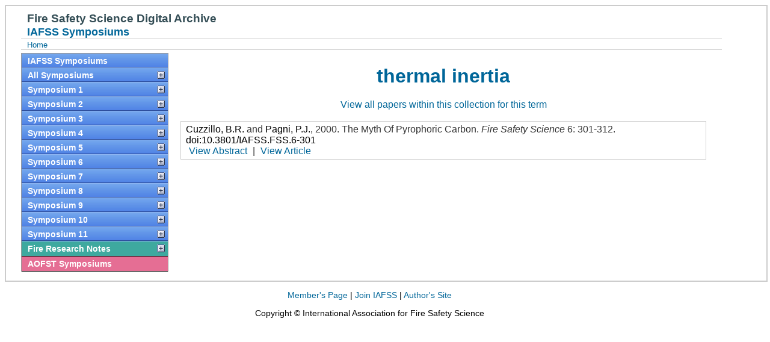

--- FILE ---
content_type: text/html; charset=UTF-8
request_url: https://publications.iafss.org/publications/fss/6/keyword/347
body_size: 4589
content:
<?
$site = "publications.iafss.org";
$fullsite = "publications.iafss.org";
$basePath = "/home2/firesag5/private/data/";
?><!DOCTYPE html PUBLIC "-//W3C//DTD HTML 4.01 Transitional//EN" "http://www.w3.org/TR/html4/loose.dtd">
<html lang="en">
    <head>
        <meta http-equiv="Content-Type" content="text/html; charset=UTF-8">
        
        <title>IAFSS Symposiums - 6 - thermal inertia</title>    

      <script type="text/javascript">
    var _gaq = _gaq || [];
    _gaq.push(['_setAccount', 'UA-27508830-1']);
    _gaq.push(['_trackPageview']);
    _gaq.push(['_trackPageLoadTime']);
    
    (function() {
      var ga = document.createElement('script');
      ga.type = 'text/javascript';
      ga.async = true;
      ga.src = ('https:' == document.location.protocol ? 'https://ssl' : 'http://www') + '.google-analytics.com/ga.js';
      var s = document.getElementsByTagName('script')[0]; s.parentNode.insertBefore(ga, s);
    })();
  </script>

  <script type="text/javascript" src="/css/iafss.js"></script>
  <script type="text/javascript" src="/css/ddaccordion.js"></script>
  <script type="text/javascript" src="/css/tablefilter.js"></script>
  <script type="text/javascript" src="/js/jquery/1.7/jquery-1.7.1.min.js"></script>
  <script type="text/javascript" src="/js/jqueryui/1.8/jquery-ui-1.8.17.custom.min.js"></script>

  <!--[if lte IE 6]>
  <script type="text/javascript" src="/js/pngfix/supersleight-min.js"></script>
  <![endif]-->

  <script src="/js/slide.js" type="text/javascript"></script>

  <link rel="stylesheet" type="text/css" href="/js/jqueryui/1.8/themes/redmond/jquery-ui-1.8.17.custom.css" >
  <link rel="stylesheet" type="text/css" href="/css/iafss_complete.css" >
  <link rel="stylesheet" type="text/css" href="/css/slide.css"  media="screen" >

  <script type="text/javascript">
      ddaccordion.init({
	      headerclass: "submenuheader", //Shared CSS class name of headers group
	      contentclass: "submenu", //Shared CSS class name of contents group
	      revealtype: "click", //Reveal content when user clicks or onmouseover the header? Valid value: "click" or "mouseover
	      collapseprev: true, //Collapse previous content (so only one open at any time)? true/false 
	      defaultexpanded: [], //index of content(s) open by default [index1, index2, etc] [] denotes no content
	      onemustopen: false, //Specify whether at least one header should be open always (so never all headers closed)
	      animatedefault: false, //Should contents open by default be animated into view?
	      persiststate: true, //persist state of opened contents within browser session?
	      toggleclass: ["", ""], //Two CSS classes to be applied to the header when it's collapsed and expanded, respectively ["class1", "class2"]
	      togglehtml: ["suffix", "<img src='/css/plus.gif' class='statusicon' />", "<img src='/css/minus.gif' class='statusicon' />"], //Additional HTML added to the header when it's collapsed and expanded, respectively  ["position", "html1", "html2"] (see docs)
	      animatespeed: "normal", //speed of animation: "fast", "normal", or "slow"
	      oninit:function(headers, expandedindices){ //custom code to run when headers have initalized
		      //do nothing
	      },
	      onopenclose:function(header, index, state, isuseractivated){ //custom code to run whenever a header is opened or closed
		  //do nothing
		  if (isuseractivated==true) {
		    if (state=='block') {
		      document.location.href = header;
		  }
		  }
	      }
      })
  </script>

    </head>
    <body>
	        <div id="pagewrapper">
<div id="masthead">
    <h1 id="siteName">Fire Safety Science Digital Archive</h1>
    <h2 id="pageName">
        IAFSS Symposiums    </h2>
  
    <div>
	<div id="breadCrumb">
	    <a href="https://iafss.org/">Home</a>
	    <div style="clear: both;"></div>
	</div>
    </div>
</div> <!-- End Of 'masthead' -->



 <div id="pagebody"><div class='glossymenu'><a class='menuitem blueBG' href='/publications/fss/info/'>IAFSS Symposiums</a>                 <a class="menuitem blueBG submenuheader" href="#" >All Symposiums</a>
                    <div class='submenu'>
                         <ul>
                             <li> <a href='/publications/fss'>Papers</a></li>
                             <li> <a href='/publications/fss/author/'>Author List</a></li>
                             <li> <a href='/publications/fss/keyword/'>Keyword List</a></li>
                             
                         </ul>
                    </div><a class="menuitem blueBG submenuheader" href="#" >Symposium 1</a>
                                   <div class='submenu'>
                                        <ul><li> <a href='/publications/fss/1/view'>Front Matter</a></li><li> <a href='/publications/fss/1/topic/36'>Invited Lectures</a></li><li> <a href='/publications/fss/1/topic/37'>Fire Physics</a></li><li> <a href='/publications/fss/1/topic/38'>Structural Behavior</a></li><li> <a href='/publications/fss/1/topic/39'>Fire Chemistry</a></li><li> <a href='/publications/fss/1/topic/40'>People Fire Interactions</a></li><li> <a href='/publications/fss/1/topic/41'>Translation of Research into Practice</a></li><li> <a href='/publications/fss/1/topic/42'>Detection</a></li><li> <a href='/publications/fss/1/topic/43'>Specialized Fire Problems</a></li><li> <a href='/publications/fss/1/topic/44'>Statistics, Risk, and System Analysis</a></li><li> <a href='/publications/fss/1/topic/45'>Smoke Toxicity and Toxic Hazard</a></li><li> <a href='/publications/fss/1/topic/46'>Suppression</a></li><li> <a href='/publications/fss/1/author/'>Author List</a></li><li> <a href='/publications/fss/1/keyword/'>Keyword List</a></li></ul></div><a class="menuitem blueBG submenuheader" href="#" >Symposium 2</a>
                                   <div class='submenu'>
                                        <ul><li> <a href='/publications/fss/2/view'>Front Matter</a></li><li> <a href='/publications/fss/2/topic/47'>Invited Lectures</a></li><li> <a href='/publications/fss/2/topic/48'>Fire Physics</a></li><li> <a href='/publications/fss/2/topic/49'>Fire Chemistry</a></li><li> <a href='/publications/fss/2/topic/50'>Smoke Toxicity and Toxic Hazard</a></li><li> <a href='/publications/fss/2/topic/51'>Statistics, Risk, and System Analysis</a></li><li> <a href='/publications/fss/2/topic/52'>People Fire Interactions</a></li><li> <a href='/publications/fss/2/topic/53'>Detection</a></li><li> <a href='/publications/fss/2/topic/54'>Suppression</a></li><li> <a href='/publications/fss/2/topic/55'>Structural Behavior</a></li><li> <a href='/publications/fss/2/topic/56'>Specialized Fire Problems</a></li><li> <a href='/publications/fss/2/topic/57'>Translation of Research into Practice</a></li><li> <a href='/publications/fss/2/author/'>Author List</a></li><li> <a href='/publications/fss/2/keyword/'>Keyword List</a></li></ul></div><a class="menuitem blueBG submenuheader" href="#" >Symposium 3</a>
                                   <div class='submenu'>
                                        <ul><li> <a href='/publications/fss/3/view'>Front Matter</a></li><li> <a href='/publications/fss/3/topic/58'>Invited Lectures</a></li><li> <a href='/publications/fss/3/topic/59'>Fire Physics</a></li><li> <a href='/publications/fss/3/topic/60'>Statistics and Risk</a></li><li> <a href='/publications/fss/3/topic/61'>Fire Chemistry</a></li><li> <a href='/publications/fss/3/topic/62'>Translation of Research into Practice</a></li><li> <a href='/publications/fss/3/topic/63'>Structures</a></li><li> <a href='/publications/fss/3/topic/64'>People and Fire</a></li><li> <a href='/publications/fss/3/topic/65'>Special Fire Problems</a></li><li> <a href='/publications/fss/3/topic/66'>Smoke Movement</a></li><li> <a href='/publications/fss/3/topic/67'>Detection</a></li><li> <a href='/publications/fss/3/topic/68'>Suppression</a></li><li> <a href='/publications/fss/3/author/'>Author List</a></li><li> <a href='/publications/fss/3/keyword/'>Keyword List</a></li></ul></div><a class="menuitem blueBG submenuheader" href="#" >Symposium 4</a>
                                   <div class='submenu'>
                                        <ul><li> <a href='/publications/fss/4/view'>Front Matter</a></li><li> <a href='/publications/fss/4/topic/69'>Invited Lectures</a></li><li> <a href='/publications/fss/4/topic/70'>Physics; Chemistry; Smoke & Toxic Hazard</a></li><li> <a href='/publications/fss/4/topic/71'>Human Behaviour & Egress; Detection; Risk, Hazard Analysis; Suppression; Applications and Special Fires</a></li><li> <a href='/publications/fss/4/topic/72'>Structures & Structural Behaviour; Industrial Fires</a></li><li> <a href='/publications/fss/4/author/'>Author List</a></li><li> <a href='/publications/fss/4/keyword/'>Keyword List</a></li></ul></div><a class="menuitem blueBG submenuheader" href="#" >Symposium 5</a>
                                   <div class='submenu'>
                                        <ul><li> <a href='/publications/fss/5/view'>Front Matter</a></li><li> <a href='/publications/fss/5/topic/73'>Invited Lectures</a></li><li> <a href='/publications/fss/5/topic/74'>Fire Behaviour of Materials, Fluid Mechanics, Fire Spread, Fire Physics, Fire Modelling and Fire Chemistry</a></li><li> <a href='/publications/fss/5/topic/75'>Stochastic Modelling, Fire Risk, Human Behaviour, Egress, Fire Detection, Suppression and Specialized Topics</a></li><li> <a href='/publications/fss/5/topic/76'>Structural Behaviour and Applications</a></li><li> <a href='/publications/fss/5/author/'>Author List</a></li><li> <a href='/publications/fss/5/keyword/'>Keyword List</a></li></ul></div><a class="menuitem blueBG submenuheader" href="#" >Symposium 6</a>
                                   <div class='submenu'>
                                        <ul><li> <a href='/publications/fss/6/view'>Front Matter</a></li><li> <a href='/publications/fss/6/topic/78'>Invited Lectures</a></li><li> <a href='/publications/fss/6/topic/79'>Risk, Hazards, Statistics</a></li><li> <a href='/publications/fss/6/topic/80'>Fire Chemistry</a></li><li> <a href='/publications/fss/6/topic/81'>Fire Chemistry and Physics</a></li><li> <a href='/publications/fss/6/topic/82'>Suppression</a></li><li> <a href='/publications/fss/6/topic/83'>Fire Physics and Modeling</a></li><li> <a href='/publications/fss/6/topic/84'>Fire Spread</a></li><li> <a href='/publications/fss/6/topic/85'>Detection</a></li><li> <a href='/publications/fss/6/topic/86'>Smoke</a></li><li> <a href='/publications/fss/6/topic/87'>Structures</a></li><li> <a href='/publications/fss/6/topic/88'>Compartment Fires</a></li><li> <a href='/publications/fss/6/topic/89'>Materials</a></li><li> <a href='/publications/fss/6/topic/90'>Behavior</a></li><li> <a href='/publications/fss/6/topic/91'>Applications</a></li><li> <a href='/publications/fss/6/topic/92'>Fluid Mechanics</a></li><li> <a href='/publications/fss/6/author/'>Author List</a></li><li> <a href='/publications/fss/6/keyword/'>Keyword List</a></li></ul></div><a class="menuitem blueBG submenuheader" href="#" >Symposium 7</a>
                                   <div class='submenu'>
                                        <ul><li> <a href='/publications/fss/7/view'>Front Matter</a></li><li> <a href='/publications/fss/7/topic/94'>Invited Lectures</a></li><li> <a href='/publications/fss/7/topic/95'>Invited Panel on New Fire Laboratories</a></li><li> <a href='/publications/fss/7/topic/96'>Flame Spread</a></li><li> <a href='/publications/fss/7/topic/97'>Fire Detection</a></li><li> <a href='/publications/fss/7/topic/98'>Fire Physics</a></li><li> <a href='/publications/fss/7/topic/99'>Risk and Decision Analysis</a></li><li> <a href='/publications/fss/7/topic/100'>Compartment Fires</a></li><li> <a href='/publications/fss/7/topic/101'>Automatic Sprinklers</a></li><li> <a href='/publications/fss/7/topic/102'>Suppression</a></li><li> <a href='/publications/fss/7/topic/103'>Materials Fire Behavior</a></li><li> <a href='/publications/fss/7/topic/104'>Special Applications</a></li><li> <a href='/publications/fss/7/topic/105'>Smoke Control</a></li><li> <a href='/publications/fss/7/topic/106'>Performance-Based Design</a></li><li> <a href='/publications/fss/7/topic/107'>Test Methods and Modeling</a></li><li> <a href='/publications/fss/7/topic/108'>Human Behavior Data</a></li><li> <a href='/publications/fss/7/topic/109'>Flame Behavior</a></li><li> <a href='/publications/fss/7/topic/110'>Human Behavior Modeling</a></li><li> <a href='/publications/fss/7/topic/111'>Structures - Columns</a></li><li> <a href='/publications/fss/7/topic/112'>Statistics and Probability</a></li><li> <a href='/publications/fss/7/topic/113'>Structures - Structures and Building Components</a></li><li> <a href='/publications/fss/7/author/'>Author List</a></li><li> <a href='/publications/fss/7/keyword/'>Keyword List</a></li></ul></div><a class="menuitem blueBG submenuheader" href="#" >Symposium 8</a>
                                   <div class='submenu'>
                                        <ul><li> <a href='/publications/fss/8/view'>Front Matter</a></li><li> <a href='/publications/fss/8/topic/115'>Invited Lectures</a></li><li> <a href='/publications/fss/8/topic/116'>Ignition</a></li><li> <a href='/publications/fss/8/topic/117'>Structural Fire Performance</a></li><li> <a href='/publications/fss/8/topic/118'>Probability & Statistics</a></li><li> <a href='/publications/fss/8/topic/119'>Flame Spread</a></li><li> <a href='/publications/fss/8/topic/120'>Human Behavior</a></li><li> <a href='/publications/fss/8/topic/121'>Evacuation</a></li><li> <a href='/publications/fss/8/topic/122'>Burning rates</a></li><li> <a href='/publications/fss/8/topic/123'>Suppression</a></li><li> <a href='/publications/fss/8/topic/124'>Burn Hazards</a></li><li> <a href='/publications/fss/8/topic/125'>Wildland Fires</a></li><li> <a href='/publications/fss/8/topic/126'>Risk Analysis</a></li><li> <a href='/publications/fss/8/topic/127'>Flames</a></li><li> <a href='/publications/fss/8/topic/128'>Toxic Hazard</a></li><li> <a href='/publications/fss/8/topic/129'>Fire Chemistry</a></li><li> <a href='/publications/fss/8/topic/130'>Compartment Fires</a></li><li> <a href='/publications/fss/8/topic/131'>Smoke Control</a></li><li> <a href='/publications/fss/8/topic/132'>Explosions</a></li><li> <a href='/publications/fss/8/topic/133'>Measurement Methods</a></li><li> <a href='/publications/fss/8/topic/134'>Tunnel Fires</a></li><li> <a href='/publications/fss/8/topic/135'>Detection</a></li><li> <a href='/publications/fss/8/author/'>Author List</a></li><li> <a href='/publications/fss/8/keyword/'>Keyword List</a></li></ul></div><a class="menuitem blueBG submenuheader" href="#" >Symposium 9</a>
                                   <div class='submenu'>
                                        <ul><li> <a href='/publications/fss/9/view'>Front Matter</a></li><li> <a href='/publications/fss/9/topic/137'>Invited Lectures</a></li><li> <a href='/publications/fss/9/topic/138'>Model Validation</a></li><li> <a href='/publications/fss/9/topic/139'>Ignition</a></li><li> <a href='/publications/fss/9/topic/140'>Evacuation and Human Behavior</a></li><li> <a href='/publications/fss/9/topic/141'>Flame Spread</a></li><li> <a href='/publications/fss/9/topic/142'>Fire Heat Flux</a></li><li> <a href='/publications/fss/9/topic/143'>Human Factors</a></li><li> <a href='/publications/fss/9/topic/144'>Soot</a></li><li> <a href='/publications/fss/9/topic/145'>Toxicity</a></li><li> <a href='/publications/fss/9/topic/146'>Tunnel Fires</a></li><li> <a href='/publications/fss/9/topic/147'>Water Sprinklers</a></li><li> <a href='/publications/fss/9/topic/148'>Evacuation and Emergency Response</a></li><li> <a href='/publications/fss/9/topic/149'>Spill Plumes</a></li><li> <a href='/publications/fss/9/topic/150'>Water Mist</a></li><li> <a href='/publications/fss/9/topic/151'>Flames and Fire Dynamics</a></li><li> <a href='/publications/fss/9/topic/152'>Suppression</a></li><li> <a href='/publications/fss/9/topic/153'>Statistics and Risk Analysis</a></li><li> <a href='/publications/fss/9/topic/154'>Compartment Fires</a></li><li> <a href='/publications/fss/9/topic/155'>Deflagration</a></li><li> <a href='/publications/fss/9/topic/156'>Detection</a></li><li> <a href='/publications/fss/9/topic/157'>Fire Physics</a></li><li> <a href='/publications/fss/9/topic/158'>Performance Based Design</a></li><li> <a href='/publications/fss/9/topic/159'>Structural Fire Performance</a></li><li> <a href='/publications/fss/9/topic/160'>Fire Chemistry</a></li><li> <a href='/publications/fss/9/topic/161'>Modeling</a></li><li> <a href='/publications/fss/9/topic/163'>Evacuation and Human Behavior Case Studies</a></li><li> <a href='/publications/fss/9/author/'>Author List</a></li><li> <a href='/publications/fss/9/keyword/'>Keyword List</a></li></ul></div><a class="menuitem blueBG submenuheader" href="#" >Symposium 10</a>
                                   <div class='submenu'>
                                        <ul><li> <a href='/publications/fss/10/view'>Front Matter</a></li><li> <a href='/publications/fss/10/topic/183'>Building Fire Spread</a></li><li> <a href='/publications/fss/10/topic/184'>Compartment Fire Flows</a></li><li> <a href='/publications/fss/10/topic/185'>Compartment Fire Modeling</a></li><li> <a href='/publications/fss/10/topic/186'>Compartment Fires</a></li><li> <a href='/publications/fss/10/topic/187'>Emmons Plenary Lecture</a></li><li> <a href='/publications/fss/10/topic/188'>Evacuation Behavior</a></li><li> <a href='/publications/fss/10/topic/189'>Evacuation Modeling</a></li><li> <a href='/publications/fss/10/topic/190'>Fire and Smoke Detection</a></li><li> <a href='/publications/fss/10/topic/191'>Fire Dynamics</a></li><li> <a href='/publications/fss/10/topic/192'>Fire Suppression</a></li><li> <a href='/publications/fss/10/topic/193'>Fire Whirls</a></li><li> <a href='/publications/fss/10/topic/194'>Flame Extinction</a></li><li> <a href='/publications/fss/10/topic/195'>Flame Modeling</a></li><li> <a href='/publications/fss/10/topic/196'>Flame Spread</a></li><li> <a href='/publications/fss/10/topic/197'>Heat Transfer</a></li><li> <a href='/publications/fss/10/topic/198'>Human Perception and Response</a></li><li> <a href='/publications/fss/10/topic/199'>Ignition/Extinction</a></li><li> <a href='/publications/fss/10/topic/200'>Invited Lectures</a></li><li> <a href='/publications/fss/10/topic/201'>Pyrolysis</a></li><li> <a href='/publications/fss/10/topic/202'>Pyrolysis Modeling</a></li><li> <a href='/publications/fss/10/topic/203'>Smoke Alarms</a></li><li> <a href='/publications/fss/10/topic/204'>Smoke Generation and Transport</a></li><li> <a href='/publications/fss/10/topic/205'>Smoke Transport</a></li><li> <a href='/publications/fss/10/topic/206'>Sprinkler Suppression</a></li><li> <a href='/publications/fss/10/topic/207'>Statistics, Probability and Risk Analysis</a></li><li> <a href='/publications/fss/10/topic/208'>Structural Fire Exposure</a></li><li> <a href='/publications/fss/10/topic/209'>Structural Fire Performance</a></li><li> <a href='/publications/fss/10/topic/210'>Structural Fire Performance of Steel and Concrete</a></li><li> <a href='/publications/fss/10/topic/211'>Termogravimetric Analysis</a></li><li> <a href='/publications/fss/10/topic/212'>Toxic Hazard</a></li><li> <a href='/publications/fss/10/topic/213'>Tunnel Fires</a></li><li> <a href='/publications/fss/10/topic/214'>Vitiated/Underventilated Compartment Fires</a></li><li> <a href='/publications/fss/10/topic/215'>Water Mist/Spray Suppression</a></li><li> <a href='/publications/fss/10/topic/216'>Wildland Fires</a></li><li> <a href='/publications/fss/10/author/'>Author List</a></li><li> <a href='/publications/fss/10/keyword/'>Keyword List</a></li></ul></div>


<a class="menuitem blueBG submenuheader" href="#" >Symposium 11</a>
<div class='submenu'>
 <ul>
  <li> <a href='/publications/fss/11/view'>Front Matter</a></li>
  <li> <a href='/publications/fss/11/topic/231'>Emmons Plenary Lecture</a></li>
  <li> <a href='/publications/fss/11/topic/218'>Invited Lectures</a></li>
  <li> <a href='/publications/fss/11/topic/219'>Ignition and Flame Spread</a></li>
  <li> <a href='/publications/fss/11/topic/220'>Structural Fire Performance</a></li>
  <li> <a href='/publications/fss/11/topic/221'>Post-Earthquake Fires</a></li>
  <li> <a href='/publications/fss/11/topic/222'>Compartment Fire Dynamics</a></li>
  <li> <a href='/publications/fss/11/topic/223'>Flame Retardants and Advanced Materials</a></li>
  <li> <a href='/publications/fss/11/topic/224'>Fire Risk Analysis and Statistics</a></li>
  <li> <a href='/publications/fss/11/topic/225'>Arson</a></li>
  <li> <a href='/publications/fss/11/topic/226'>Fire Hazards in Electrical Equipment</a></li>
  <li> <a href='/publications/fss/11/topic/227'>Large-Scale Fire Hazards</a></li>
  <li> <a href='/publications/fss/11/topic/228'>Wildland Fires</a></li>
  <li> <a href='/publications/fss/11/topic/229'>Fire Suppression</a></li>
  <li> <a href='/publications/fss/11/topic/230'>Evacuation and Human Behavior</a></li>
  <li> <a href='/publications/fss/11/author/'>Author List</a></li>
  <li> <a href='/publications/fss/11/keyword/'>Keyword List</a></li>
 </ul>
</div>


<a class="menuitem greenBG submenuheader" href='/publications/frn/info/'>Fire Research Notes</a>
                       <div class='submenu'>
                            <ul><li> <a href='/publications/frn/topic/164'>Notes 1 - 99</a></li><li> <a href='/publications/frn/topic/165'>Notes 100 - 199</a></li><li> <a href='/publications/frn/topic/166'>Notes 200 - 299</a></li><li> <a href='/publications/frn/topic/167'>Notes 300 - 399</a></li><li> <a href='/publications/frn/topic/168'>Notes 400 - 499</a></li><li> <a href='/publications/frn/topic/169'>Notes 500 - 599</a></li><li> <a href='/publications/frn/topic/170'>Notes 600 - 699</a></li><li> <a href='/publications/frn/topic/171'>Notes 700 - 799</a></li><li> <a href='/publications/frn/topic/172'>Notes 800 - 899</a></li><li> <a href='/publications/frn/topic/173'>Notes 900 - 999</a></li><li> <a href='/publications/frn/topic/174'>Notes 1000 - 1079</a></li><li> <a href='/publications/frn/author/'>Authors</a></li><li> <a href='/publications/frn/keyword/'>Keywords</a></li></ul></div><a class='menuitem redBG' href='/publications/aofst/info/'>AOFST Symposiums</a></div><div id="pagecontent"><div class='SectionHeader'>thermal inertia</div><center><a href='/publications/fss/keyword/347'>View all papers within this collection for this term</a></center><br><div class='Paper'>    <P CLASS='cit-Paper'><a href='/publications/fss/author/175'>Cuzzillo, B.R.</a> and <a href='/publications/fss/author/809'>Pagni, P.J.</a>, <SPAN class="cit-Year">2000</SPAN>. <SPAN class="cit-Title">The Myth Of Pyrophoric Carbon</SPAN>. <SPAN class="cit-VolName">Fire Safety Science</SPAN> <SPAN class="cit-Pages">6: 301-312</SPAN>. <a href='http://dx.doi.org/10.3801/IAFSS.FSS.6-301'>doi:10.3801/IAFSS.FSS.6-301</a><br><A CLASS='Paper-Links-Abstract' HREF='/publications/fss/6/301'><SPAN CLASS='Paper-Links-Abstract'>View Abstract</SPAN></A> | <A onClick="javascript:_gaq.push(['_trackEvent', 'Paper', 'Download', 'fss/6/301']);" CLASS='Paper-Links-Abstract' HREF='/publications/fss/6/301/view/fss_6-301.pdf'><SPAN CLASS='Paper-Links-Abstract'>View Article</SPAN></A></P></DIV></div></div></div><div id="siteInfo">
      <p>
         <a href="https://iafss.org/member-resources/">Member's Page</a> |
         <a href="https://iafss.org/membership/">Join IAFSS</a> |
         <a href="http://www.haifire.com/iafss/index.htm">Author's Site</a>
      </p> 
      <p>Copyright © International Association for Fire Safety Science</p>

      </div>	
    </body>
</html>

        

--- FILE ---
content_type: application/javascript
request_url: https://publications.iafss.org/css/tablefilter.js
body_size: 9187
content:
/*====================================================
	- HTML Table Filter Generator v1.6
	- By Max Guglielmi
	- mguglielmi.free.fr/scripts/TableFilter/?l=en
	- please do not change this comment
	- don't forget to give some credit... it's always
	good for the author
	- Special credit to Cedric Wartel and 
	cnx.claude@free.fr for contribution and 
	inspiration
=====================================================*/

// global vars
var TblId, SearchFlt, SlcArgs;
TblId = new Array(), SlcArgs = new Array();


function setFilterGrid(id)
/*====================================================
	- Checks if id exists and is a table
	- Then looks for additional params 
	- Calls fn that generates the grid
=====================================================*/
{	
	var tbl = grabEBI(id);
	var ref_row, fObj;
	if(tbl != null && tbl.nodeName.toLowerCase() == "table")
	{						
		if(arguments.length>1)
		{
			for(var i=0; i<arguments.length; i++)
			{
				var argtype = typeof arguments[i];
				
				switch(argtype.toLowerCase())
				{
					case "number":
						ref_row = arguments[i];
					break;
					case "object":
						fObj = arguments[i];
					break;
				}//switch
							
			}//for
		}//if
		
		ref_row == undefined ? ref_row=2 : ref_row=(ref_row+2);
		var ncells = getCellsNb(id,ref_row);
		tbl.tf_ncells = ncells;
		if(tbl.tf_ref_row==undefined) tbl.tf_ref_row = ref_row;
		tbl.tf_Obj = fObj;
		if( !hasGrid(id) ) AddGrid(id);		
	}//if tbl!=null
}

function AddGrid(id)
/*====================================================
	- adds a row containing the filtering grid
=====================================================*/
{	
	TblId.push(id);
	var t = grabEBI(id);
	var f = t.tf_Obj, n = t.tf_ncells;	
	var inpclass, fltgrid, displayBtn, btntext, enterkey;
	var modfilter_fn, display_allText, on_slcChange;
	var displaynrows, totrows_text, btnreset, btnreset_text;
	var sort_slc, displayPaging, pagingLength, displayLoader;
	var load_text, exactMatch, alternateBgs, colOperation;
	var rowVisibility, colWidth, bindScript;
	
	f!=undefined && f["grid"]==false ? fltgrid=false : fltgrid=true;//enables/disables filter grid
	f!=undefined && f["btn"]==true ? displayBtn=true : displayBtn=false;//show/hides filter's validation button
	f!=undefined && f["btn_text"]!=undefined ? btntext=f["btn_text"] : btntext="go";//defines button text
	f!=undefined && f["enter_key"]==false ? enterkey=false : enterkey=true;//enables/disables enter key
	f!=undefined && f["mod_filter_fn"] ? modfilter_fn=true : modfilter_fn=false;//defines alternative fn
	f!=undefined && f["display_all_text"]!=undefined ? display_allText=f["display_all_text"] : display_allText="";//defines 1st option text
	f!=undefined && f["on_change"]==false ? on_slcChange=false : on_slcChange=true;//enables/disables onChange event on combo-box 
	f!=undefined && f["rows_counter"]==true ? displaynrows=true : displaynrows=false;//show/hides rows counter
	f!=undefined && f["rows_counter_text"]!=undefined ? totrows_text=f["rows_counter_text"] : totrows_text="Displayed rows: ";//defines rows counter text
	f!=undefined && f["btn_reset"]==true ? btnreset=true : btnreset=false;//show/hides reset link
	f!=undefined && f["btn_reset_text"]!=undefined ? btnreset_text=f["btn_reset_text"] : btnreset_text="Reset";//defines reset text
	f!=undefined && f["sort_select"]==true ? sort_slc=true : sort_slc=false;//enables/disables select options sorting
	f!=undefined && f["paging"]==true ? displayPaging=true : displayPaging=false;//enables/disables table paging
	f!=undefined && f["paging_length"]!=undefined ? pagingLength=f["paging_length"] : pagingLength=10;//defines table paging length
	f!=undefined && f["loader"]==true ? displayLoader=true : displayLoader=false;//enables/disables loader
	f!=undefined && f["loader_text"]!=undefined ? load_text=f["loader_text"] : load_text="Loading...";//defines loader text
	f!=undefined && f["exact_match"]==true ? exactMatch=true : exactMatch=false;//enables/disbles exact match for search
	f!=undefined && f["alternate_rows"]==true ? alternateBgs=true : alternateBgs=false;//enables/disbles rows alternating bg colors
	f!=undefined && f["col_operation"] ? colOperation=true : colOperation=false;//enables/disbles column operation(sum,mean)
	f!=undefined && f["rows_always_visible"] ? rowVisibility=true : rowVisibility=false;//makes a row always visible
	f!=undefined && f["col_width"] ? colWidth=true : colWidth=false;//defines widths of columns
	f!=undefined && f["bind_script"] ? bindScript=true : bindScript=false;
	
	// props are added to table in order to be easily accessible from other fns
	t.tf_fltGrid			=	fltgrid;
	t.tf_displayBtn			= 	displayBtn;
	t.tf_btnText			=	btntext;
	t.tf_enterKey			= 	enterkey;
	t.tf_isModfilter_fn		= 	modfilter_fn;
	t.tf_display_allText 	= 	display_allText;
	t.tf_on_slcChange 		= 	on_slcChange;
	t.tf_rowsCounter 		= 	displaynrows;
	t.tf_rowsCounter_text	= 	totrows_text;
	t.tf_btnReset 			= 	btnreset;
	t.tf_btnReset_text 		= 	btnreset_text;
	t.tf_sortSlc 			=	sort_slc;
	t.tf_displayPaging 		= 	displayPaging;
	t.tf_pagingLength 		= 	pagingLength;
	t.tf_displayLoader		= 	displayLoader;
	t.tf_loadText			= 	load_text;
	t.tf_exactMatch 		= 	exactMatch;
	t.tf_alternateBgs		=	alternateBgs;
	t.tf_startPagingRow		= 	0;
	
	if(modfilter_fn) t.tf_modfilter_fn = f["mod_filter_fn"];// used by DetectKey fn

	if(fltgrid)
	{
		var fltrow = t.insertRow(0); //adds filter row
		fltrow.className = "fltrow";
		for(var i=0; i<n; i++)// this loop adds filters
		{
			var fltcell = fltrow.insertCell(i);
			//fltcell.noWrap = true;
			i==n-1 && displayBtn==true ? inpclass = "flt_s" : inpclass = "flt";
			
			if(f==undefined || f["col_"+i]==undefined || f["col_"+i]=="none") 
			{
				var inptype;
				(f==undefined || f["col_"+i]==undefined) ? inptype="text" : inptype="hidden";//show/hide input	
				var inp = createElm( "input",["id","flt"+i+"_"+id],["type",inptype],["class",inpclass] );					
				inp.className = inpclass;// for ie<=6
				fltcell.appendChild(inp);
				if(enterkey) inp.onkeypress = DetectKey;
			}
			else if(f["col_"+i]=="select")
			{
				var slc = createElm( "select",["id","flt"+i+"_"+id],["class",inpclass] );
				slc.className = inpclass;// for ie<=6
				fltcell.appendChild(slc);
				PopulateOptions(id,i);
				if(displayPaging)//stores arguments for GroupByPage() fn
				{
					var args = new Array();
					args.push(id); args.push(i); args.push(n);
					args.push(display_allText); args.push(sort_slc); args.push(displayPaging);
					SlcArgs.push(args);
				}
				if(enterkey) slc.onkeypress = DetectKey;
				if(on_slcChange) 
				{
					(!modfilter_fn) ? slc.onchange = function(){ Filter(id); } : slc.onchange = f["mod_filter_fn"];
				} 
			}
			
			if(i==n-1 && displayBtn==true)// this adds button
			{
				var btn = createElm(
										"input",
										["id","btn"+i+"_"+id],["type","button"],
										["value",btntext],["class","btnflt"] 
									);
				btn.className = "btnflt";
				
				fltcell.appendChild(btn);
				(!modfilter_fn) ? btn.onclick = function(){ Filter(id); } : btn.onclick = f["mod_filter_fn"];					
			}//if		
			
		}// for i		
	}//if fltgrid

	if(displaynrows || btnreset || displayPaging || displayLoader)
	{
		
		/*** div containing rows # displayer + reset btn ***/
		var infdiv = createElm( "div",["id","inf_"+id],["class","inf"] );
		infdiv.className = "inf";// setAttribute method for class attribute doesn't seem to work on ie<=6
		t.parentNode.insertBefore(infdiv, t);
		
		if(displaynrows)
		{
			/*** left div containing rows # displayer ***/
			var totrows;
			var ldiv = createElm( "div",["id","ldiv_"+id] );
			displaynrows ? ldiv.className = "ldiv" : ldiv.style.display = "none";
			displayPaging ? totrows = pagingLength : totrows = getRowsNb(id);
			
			var totrows_span = createElm( "span",["id","totrows_span_"+id],["class","tot"] ); // tot # of rows displayer
			totrows_span.className = "tot";//for ie<=6
			totrows_span.appendChild( createText(totrows) );
		
			var totrows_txt = createText(totrows_text);
			ldiv.appendChild(totrows_txt);
			ldiv.appendChild(totrows_span);
			infdiv.appendChild(ldiv);
		}
		
		if(displayLoader)
		{
			/*** div containing loader  ***/
			var loaddiv = createElm( "div",["id","load_"+id],["class","loader"] );
			loaddiv.className = "loader";// for ie<=6
			loaddiv.style.display = "none";
			loaddiv.appendChild( createText(load_text) );	
			infdiv.appendChild(loaddiv);
		}
				
		if(displayPaging)
		{
			/*** mid div containing paging displayer ***/
			var mdiv = createElm( "div",["id","mdiv_"+id] );
			displayPaging ? mdiv.className = "mdiv" : mdiv.style.display = "none";						
			infdiv.appendChild(mdiv);
			
			var start_row = t.tf_ref_row;
			var row = grabTag(t,"tr");
			var nrows = row.length;
			var npages = Math.ceil( (nrows - start_row)/pagingLength );//calculates page nb
			
			var slcPages = createElm( "select",["id","slcPages_"+id] );
			slcPages.onchange = function(){
				if(displayLoader) showLoader(id,"");
				t.tf_startPagingRow = this.value;
				GroupByPage(id);
				if(displayLoader) showLoader(id,"none");
			}
			
			var pgspan = createElm( "span",["id","pgspan_"+id] );
			grabEBI("mdiv_"+id).appendChild( createText(" Page ") );
			grabEBI("mdiv_"+id).appendChild(slcPages);
			grabEBI("mdiv_"+id).appendChild( createText(" of ") );
			pgspan.appendChild( createText(npages+" ") );
			grabEBI("mdiv_"+id).appendChild(pgspan);	
			
			for(var j=start_row; j<nrows; j++)//this sets rows to validRow=true
			{
				row[j].setAttribute("validRow","true");
			}//for j
			
			setPagingInfo(id);
			if(displayLoader) showLoader(id,"none");
		}
		
		if(btnreset && fltgrid)
		{
			/*** right div containing reset button **/	
			var rdiv = createElm( "div",["id","reset_"+id] );
			btnreset ? rdiv.className = "rdiv" : rdiv.style.display = "none";
			
			var fltreset = createElm( 	"a",
										["href","javascript:clearFilters('"+id+"');Filter('"+id+"');"] );
			fltreset.appendChild(createText(btnreset_text));
			rdiv.appendChild(fltreset);
			infdiv.appendChild(rdiv);
		}
		
	}//if displaynrows etc.
	
	if(colWidth)
	{
		t.tf_colWidth = f["col_width"];
		setColWidths(id);
	}
	
	if(alternateBgs && !displayPaging)
		setAlternateRows(id);
	
	if(colOperation)
	{
		t.tf_colOperation = f["col_operation"];
		setColOperation(id);
	}
	
	if(rowVisibility)
	{
		t.tf_rowVisibility = f["rows_always_visible"];
		if(displayPaging) setVisibleRows(id);
	}
	
	if(bindScript)
	{
		t.tf_bindScript = f["bind_script"];
		if(	t.tf_bindScript!=undefined &&
			t.tf_bindScript["target_fn"]!=undefined )
		{//calls a fn if defined  
			t.tf_bindScript["target_fn"].call(null,id);
		}
	}//if bindScript
}

function PopulateOptions(id,cellIndex)
/*====================================================
	- populates select
	- adds only 1 occurence of a value
=====================================================*/
{
	var t = grabEBI(id);
	var ncells = t.tf_ncells, opt0txt = t.tf_display_allText;
	var sort_opts = t.tf_sortSlc, paging = t.tf_displayPaging;
	var start_row = t.tf_ref_row;
	var row = grabTag(t,"tr");
	var OptArray = new Array();
	var optIndex = 0; // option index
	var currOpt = new Option(opt0txt,"",false,false); //1st option
	grabEBI("flt"+cellIndex+"_"+id).options[optIndex] = currOpt;
	
	for(var k=start_row; k<row.length; k++)
	{
		var cell = getChildElms(row[k]).childNodes;
		var nchilds = cell.length;
		var isPaged = row[k].getAttribute("paging");
		
		if(nchilds == ncells){// checks if row has exact cell #
			
			for(var j=0; j<nchilds; j++)// this loop retrieves cell data
			{
				if(cellIndex==j)
				{
					var cell_data = getCellText(cell[j]);
					// checks if celldata is already in array
					var isMatched = false;
					for(w in OptArray)
					{
						if( cell_data == OptArray[w] ) isMatched = true;
					}
					if(!isMatched) OptArray.push(cell_data);
				}//if cellIndex==j
			}//for j
		}//if
	}//for k
	
	if(sort_opts) OptArray.sort();
	for(y in OptArray)
	{
		optIndex++;
		var currOpt = new Option(OptArray[y],OptArray[y],false,false);
		grabEBI("flt"+cellIndex+"_"+id).options[optIndex] = currOpt;		
	}
		
}

function Filter(id)
/*====================================================
	- Filtering fn
	- gets search strings from SearchFlt array
	- retrieves data from each td in every single tr
	and compares to search string for current
	column
	- tr is hidden if all search strings are not 
	found
=====================================================*/
{	
	showLoader(id,"");
	SearchFlt = getFilters(id);
	var t = grabEBI(id);
	t.tf_Obj!=undefined ? fprops = t.tf_Obj : fprops = new Array();
	var SearchArgs = new Array();
	var ncells = getCellsNb(id);
	var totrows = getRowsNb(id), hiddenrows = 0;
	var ematch = t.tf_exactMatch;
	var showPaging = t.tf_displayPaging;
	
	for(var i=0; i<SearchFlt.length; i++)
		SearchArgs.push( (grabEBI(SearchFlt[i]).value).toLowerCase() );
	
	var start_row = t.tf_ref_row;
	var row = grabTag(t,"tr");
	
	for(var k=start_row; k<row.length; k++)
	{
		/*** if table already filtered some rows are not visible ***/
		if(row[k].style.display == "none") row[k].style.display = "";
		
		var cell = getChildElms(row[k]).childNodes;
		var nchilds = cell.length;

		if(nchilds == ncells)// checks if row has exact cell #
		{
			var cell_value = new Array();
			var occurence = new Array();
			var isRowValid = true;
				
			for(var j=0; j<nchilds; j++)// this loop retrieves cell data
			{
				var cell_data = getCellText(cell[j]).toLowerCase();
				cell_value.push(cell_data);
				
				if(SearchArgs[j]!="")
				{
					var num_cell_data = parseFloat(cell_data);
					
					if(/<=/.test(SearchArgs[j]) && !isNaN(num_cell_data)) // first checks if there is an operator (<,>,<=,>=)
					{
						num_cell_data <= parseFloat(SearchArgs[j].replace(/<=/,"")) ? occurence[j] = true : occurence[j] = false;
					}
					
					else if(/>=/.test(SearchArgs[j]) && !isNaN(num_cell_data))
					{
						num_cell_data >= parseFloat(SearchArgs[j].replace(/>=/,"")) ? occurence[j] = true : occurence[j] = false;
					}
					
					else if(/</.test(SearchArgs[j]) && !isNaN(num_cell_data))
					{
						num_cell_data < parseFloat(SearchArgs[j].replace(/</,"")) ? occurence[j] = true : occurence[j] = false;
					}
										
					else if(/>/.test(SearchArgs[j]) && !isNaN(num_cell_data))
					{
						num_cell_data > parseFloat(SearchArgs[j].replace(/>/,"")) ? occurence[j] = true : occurence[j] = false;
					}					
					
					else 
					{						
						// Improved by Cedric Wartel (cwl)
						// automatic exact match for selects and special characters are now filtered
						// modif cwl : exact match automatique sur les select
						var regexp;
						if(ematch || fprops["col_"+j]=="select") regexp = new RegExp('(^)'+regexpEscape(SearchArgs[j])+'($)',"gi");
						else regexp = new RegExp(regexpEscape(SearchArgs[j]),"gi");
						occurence[j] = regexp.test(cell_data);
					}
				}//if SearchArgs
			}//for j
			
			for(var z=0; z<ncells; z++)
			{
				if(SearchArgs[z]!="" && !occurence[z]) isRowValid = false;
			}//for t
			
		}//if
		
		if(!isRowValid)
		{ 
			row[k].style.display = "none"; hiddenrows++; 
			if( showPaging ) row[k].setAttribute("validRow","false");
		} else {
			row[k].style.display = ""; 
			if( showPaging ) row[k].setAttribute("validRow","true");
		}
		
	}// for k
	
	t.tf_nRows = parseInt( getRowsNb(id) )-hiddenrows;
	if( !showPaging ) applyFilterProps(id);//applies filter props after filtering process
	if( showPaging ){ t.tf_startPagingRow=0; setPagingInfo(id); }//starts paging process	
}

function setPagingInfo(id)
/*====================================================
	- Paging fn
	- calculates page # according to valid rows
	- refreshes paging select according to page #
	- Calls GroupByPage fn
=====================================================*/
{	
	var t = grabEBI(id);
	var start_row = parseInt( t.tf_ref_row );//filter start row
	var pagelength = t.tf_pagingLength;
	var row = grabTag(t,"tr");	
	var mdiv = grabEBI("mdiv_"+id);
	var slcPages = grabEBI("slcPages_"+id);
	var pgspan = grabEBI("pgspan_"+id);
	var nrows = 0;
	
	for(var j=start_row; j<row.length; j++)//counts rows to be grouped 
	{
		if(row[j].getAttribute("validRow") == "true") nrows++;
	}//for j
	
	var npg = Math.ceil( nrows/pagelength );//calculates page nb
	pgspan.innerHTML = npg; //refresh page nb span 
	slcPages.innerHTML = "";//select clearing shortcut
	
	if( npg>0 )
	{
		mdiv.style.visibility = "visible";
		for(var z=0; z<npg; z++)
		{
			var currOpt = new Option((z+1),z*pagelength,false,false);
			slcPages.options[z] = currOpt;
		}
	} else {/*** if no results paging select is hidden ***/
		mdiv.style.visibility = "hidden";
	}
	
	GroupByPage(id);
}

function GroupByPage(id)
/*====================================================
	- Paging fn
	- Displays current page rows
=====================================================*/
{
	showLoader(id,"");
	var t = grabEBI(id);
	var start_row = parseInt( t.tf_ref_row );//filter start row
	var pagelength = parseInt( t.tf_pagingLength );
	var paging_start_row = parseInt( t.tf_startPagingRow );//paging start row
	var paging_end_row = paging_start_row + pagelength;
	var row = grabTag(t,"tr");
	var nrows = 0;
	var validRows = new Array();//stores valid rows index
	
	for(var j=start_row; j<row.length; j++)
	//this loop stores valid rows index in validRows Array
	{
		var isRowValid = row[j].getAttribute("validRow");
		if(isRowValid=="true") validRows.push(j);
	}//for j

	for(h=0; h<validRows.length; h++)
	//this loop shows valid rows of current page
	{
		if( h>=paging_start_row && h<paging_end_row )
		{
			nrows++;
			row[ validRows[h] ].style.display = "";
		} else row[ validRows[h] ].style.display = "none";
	}//for h
	
	t.tf_nRows = parseInt(nrows);
	applyFilterProps(id);//applies filter props after filtering process
}

function applyFilterProps(id)
/*====================================================
	- checks fns that should be called
	after filtering and/or paging process
=====================================================*/
{
	t = grabEBI(id);
	var rowsCounter = t.tf_rowsCounter;
	var nRows = t.tf_nRows;
	var rowVisibility = t.tf_rowVisibility;
	var alternateRows = t.tf_alternateBgs;
	var colOperation = t.tf_colOperation;
	
	if( rowsCounter ) showRowsCounter( id,parseInt(nRows) );//refreshes rows counter
	if( rowVisibility ) setVisibleRows(id);//shows rows always visible
	if( alternateRows ) setAlternateRows(id);//alterning row colors
	if( colOperation  ) setColOperation(id);//makes operation on a col
	showLoader(id,"none");
}

function hasGrid(id)
/*====================================================
	- checks if table has a filter grid
	- returns a boolean
=====================================================*/
{
	var r = false, t = grabEBI(id);
	if(t != null && t.nodeName.toLowerCase() == "table")
	{
		for(i in TblId)
		{
			if(id == TblId[i]) r = true;
		}// for i
	}//if
	return r;
}

function getCellsNb(id,nrow)
/*====================================================
	- returns number of cells in a row
	- if nrow param is passed returns number of cells 
	of that specific row
=====================================================*/
{
  	var t = grabEBI(id);
	var tr;
	if(nrow == undefined) tr = grabTag(t,"tr")[0];
	else  tr = grabTag(t,"tr")[nrow];
	var n = getChildElms(tr);
	return n.childNodes.length;
}

function getRowsNb(id)
/*====================================================
	- returns total nb of filterable rows starting 
	from reference row if defined
=====================================================*/
{
	var t = grabEBI(id);
	var s = t.tf_ref_row;
	var ntrs = grabTag(t,"tr").length;
	return parseInt(ntrs-s);
}

function getFilters(id)
/*====================================================
	- returns an array containing filters ids
	- Note that hidden filters are also returned
=====================================================*/
{
	var SearchFltId = new Array();
	var t = grabEBI(id);
	var tr = grabTag(t,"tr")[0];
	var enfants = tr.childNodes;
	if(t.tf_fltGrid)
	{
		for(var i=0; i<enfants.length; i++) 
			SearchFltId.push(enfants[i].firstChild.getAttribute("id"));		
	}
	return SearchFltId;
}

function clearFilters(id)
/*====================================================
	- clears grid filters
=====================================================*/
{
	SearchFlt = getFilters(id);
	for(i in SearchFlt) grabEBI(SearchFlt[i]).value = "";
}

function showLoader(id,p)
/*====================================================
	- displays/hides loader div
=====================================================*/
{
	var loader = grabEBI("load_"+id);
	if(loader != null && p=="none")
		setTimeout("grabEBI('load_"+id+"').style.display = '"+p+"'",150);
	else if(loader != null && p!="none") loader.style.display = p;
}

function showRowsCounter(id,p)
/*====================================================
	- Shows total number of filtered rows
=====================================================*/
{
	var totrows = grabEBI("totrows_span_"+id);
	if(totrows != null && totrows.nodeName.toLowerCase() == "span" ) 
		totrows.innerHTML = p;
}

function getChildElms(n)
/*====================================================
	- checks passed node is a ELEMENT_NODE nodeType=1
	- removes TEXT_NODE nodeType=3  
=====================================================*/
{
	if(n.nodeType == 1)
	{
		var enfants = n.childNodes;
		for(var i=0; i<enfants.length; i++)
		{
			var child = enfants[i];
			if(child.nodeType == 3) n.removeChild(child);
		}
		return n;	
	}
}

function getCellText(n)
/*====================================================
	- returns text + text of child nodes of a cell
=====================================================*/
{
	var s = "";
	var enfants = n.childNodes;
	for(var i=0; i<enfants.length; i++)
	{
		var child = enfants[i];
		if(child.nodeType == 3) s+= child.data;
		else s+= getCellText(child);
	}
	return s;
}

function getColValues(id,colindex,num)
/*====================================================
	- returns an array containing cell values of
	a column
	- needs following args:
		- filter id (string)
		- column index (number)
		- a boolean set to true if we want only 
		numbers to be returned
=====================================================*/
{
	var t = grabEBI(id);
	var row = grabTag(t,"tr");
	var nrows = row.length;
	var start_row = parseInt( t.tf_ref_row );//filter start row
	var ncells = getCellsNb( id,start_row );
	var colValues = new Array();
	
	for(var i=start_row; i<nrows; i++)//iterates rows
	{
		var cell = getChildElms(row[i]).childNodes;
		var nchilds = cell.length;
	
		if(nchilds == ncells)// checks if row has exact cell #
		{
			for(var j=0; j<nchilds; j++)// this loop retrieves cell data
			{
				if(j==colindex && row[i].style.display=="" )
				{
					var cell_data = getCellText( cell[j] ).toLowerCase();
					(num) ? colValues.push( parseFloat(cell_data) ) : colValues.push( cell_data );
				}//if j==k
			}//for j
		}//if nchilds == ncells
	}//for i
	return colValues;	
}

function setColWidths(id)
/*====================================================
	- sets widths of columns
=====================================================*/
{
	if( hasGrid(id) )
	{
		var t = grabEBI(id);
		t.style.tableLayout = "fixed";
		var colWidth = t.tf_colWidth;
		var start_row = parseInt( t.tf_ref_row );//filter start row
		var row = grabTag(t,"tr")[0];
		var ncells = getCellsNb(id,start_row);
		for(var i=0; i<colWidth.length; i++)
		{
			for(var k=0; k<ncells; k++)
			{
				cell = row.childNodes[k];
				if(k==i) cell.style.width = colWidth[i];
			}//var k
		}//for i
	}//if hasGrid
}

function setVisibleRows(id)
/*====================================================
	- makes a row always visible
=====================================================*/
{
	if( hasGrid(id) )
	{
		var t = grabEBI(id);		
		var row = grabTag(t,"tr");
		var nrows = row.length;
		var showPaging = t.tf_displayPaging;
		var visibleRows = t.tf_rowVisibility;
		for(var i=0; i<visibleRows.length; i++)
		{
			if(visibleRows[i]<=nrows)//row index cannot be > nrows
			{
				if(showPaging)
					row[ visibleRows[i] ].setAttribute("validRow","true");
				row[ visibleRows[i] ].style.display = "";
			}//if
		}//for i
	}//if hasGrid
}

function setAlternateRows(id)
/*====================================================
	- alternates row colors for better readability
=====================================================*/
{
	if( hasGrid(id) )
	{
		var t = grabEBI(id);		
		var row = grabTag(t,"tr");
		var nrows = row.length;
		var start_row = parseInt( t.tf_ref_row );//filter start row
		var visiblerows = new Array();
		for(var i=start_row; i<nrows; i++)//visible rows are stored in visiblerows array
			if( row[i].style.display=="" ) visiblerows.push(i);
		
		for(var j=0; j<visiblerows.length; j++)//alternates bg color
			(j % 2 == 0) ? row[ visiblerows[j] ].className = "even" : row[ visiblerows[j] ].className = "odd";
		
	}//if hasGrid
}

function setColOperation(id)
/*====================================================
	- Calculates values of a column
	- params are stored in 'colOperation' table's
	attribute
		- colOperation["id"] contains ids of elements 
		showing result (array)
		- colOperation["col"] contains index of 
		columns (array)
		- colOperation["operation"] contains operation
		type (array, values: sum, mean)
		- colOperation["write_method"] array defines 
		which method to use for displaying the 
		result (innerHTML, setValue, createTextNode).
		Note that innerHTML is the default value.
		
	!!! to be optimised
=====================================================*/
{
	if( hasGrid(id) )
	{
		var t = grabEBI(id);
		var labelId = t.tf_colOperation["id"];
		var colIndex = t.tf_colOperation["col"];
		var operation = t.tf_colOperation["operation"];
		var outputType =  t.tf_colOperation["write_method"];
		var precision = 2;//decimal precision
		
		if( (typeof labelId).toLowerCase()=="object" 
			&& (typeof colIndex).toLowerCase()=="object" 
			&& (typeof operation).toLowerCase()=="object" )
		{
			var row = grabTag(t,"tr");
			var nrows = row.length;
			var start_row = parseInt( t.tf_ref_row );//filter start row
			var ncells = getCellsNb( id,start_row );
			var colvalues = new Array();
						
			for(var k=0; k<colIndex.length; k++)//this retrieves col values
			{
				colvalues.push( getColValues(id,colIndex[k],true) );			
			}//for k
			
			for(var i=0; i<colvalues.length; i++)
			{
				var result=0, nbvalues=0;
				for(var j=0; j<colvalues[i].length; j++ )
				{
					var cvalue = colvalues[i][j];
					if( !isNaN(cvalue) )
					{
						switch( operation[i].toLowerCase() )
						{
							case "sum":
								result += parseFloat( cvalue );
							break;
							case "mean":
								nbvalues++;
								result += parseFloat( cvalue );
							break;
							//add cases for other operations
						}//switch
					}
				}//for j
				
				switch( operation[i].toLowerCase() )
				{
					case "mean":
						result = result/nbvalues;
					break;
				}
				
				if(outputType != undefined && (typeof outputType).toLowerCase()=="object")
				//if outputType is defined
				{
					result = result.toFixed( precision );
					if( grabEBI( labelId[i] )!=undefined )
					{
						switch( outputType[i].toLowerCase() )
						{
							case "innerhtml":
								grabEBI( labelId[i] ).innerHTML = result;
							break;
							case "setvalue":
								grabEBI( labelId[i] ).value = result;
							break;
							case "createtextnode":
								var oldnode = grabEBI( labelId[i] ).firstChild;
								var txtnode = createText( result );
								grabEBI( labelId[i] ).replaceChild( txtnode,oldnode );
							break;
							//other cases could be added
						}//switch
					}
				} else {
					try
					{
						grabEBI( labelId[i] ).innerHTML = result.toFixed( precision );
					} catch(e){ }//catch
				}//else
				
			}//for i

		}//if typeof
	}//if hasGrid
}

function grabEBI(id)
/*====================================================
	- this is just a getElementById shortcut
=====================================================*/
{
	return document.getElementById( id );
}

function grabTag(obj,tagname)
/*====================================================
	- this is just a getElementsByTagName shortcut
=====================================================*/
{
	return obj.getElementsByTagName( tagname );
}

function regexpEscape(s)
/*====================================================
	- escapes special characters [\^$.|?*+() 
	for regexp
	- Many thanks to Cedric Wartel for this fn
=====================================================*/
{
	// traite les caract�res sp�ciaux [\^$.|?*+()
	//remplace le carct�re c par \c
	function escape(e)
	{
		a = new RegExp('\\'+e,'g');
		s = s.replace(a,'\\'+e);
	}

	chars = new Array('\\','[','^','$','.','|','?','*','+','(',')');
	//chars.each(escape); // no prototype framework here...
	for(e in chars) escape(chars[e]);
	return s;
}

function createElm(elm)
/*====================================================
	- returns an html element with its attributes
	- accepts the following params:
		- a string defining the html element 
		to create
		- an undetermined # of arrays containing the
		couple "attribute name","value" ["id","myId"]
=====================================================*/
{
	var el = document.createElement( elm );		
	if(arguments.length>1)
	{
		for(var i=0; i<arguments.length; i++)
		{
			var argtype = typeof arguments[i];
			switch( argtype.toLowerCase() )
			{
				case "object":
					if( arguments[i].length==2 )
					{							
						el.setAttribute( arguments[i][0],arguments[i][1] );
					}//if array length==2
				break;
			}//switch
		}//for i
	}//if args
	return el;	
}

function createText(node)
/*====================================================
	- this is just a document.createTextNode shortcut
=====================================================*/
{
	return document.createTextNode( node );
}

function DetectKey(e)
/*====================================================
	- common fn that detects return key for a given
	element (onkeypress attribute on input)
=====================================================*/
{
	var evt=(e)?e:(window.event)?window.event:null;
	if(evt)
	{
		var key=(evt.charCode)?evt.charCode:
			((evt.keyCode)?evt.keyCode:((evt.which)?evt.which:0));
		if(key=="13")
		{
			var cid, leftstr, tblid, CallFn, Match;		
			cid = this.getAttribute("id");
			leftstr = this.getAttribute("id").split("_")[0];
			tblid = cid.substring(leftstr.length+1,cid.length);
			t = grabEBI(tblid);
			(t.tf_isModfilter_fn) ? t.tf_modfilter_fn.call() : Filter(tblid);
		}//if key
	}//if evt	
}

function importScript(scriptName,scriptPath)
{
	var isImported = false; 
	var scripts = grabTag(document,"script");

	for (var i=0; i<scripts.length; i++)
	{
		if(scripts[i].src.match(scriptPath))
		{ 
			isImported = true;	
			break;
		}
	}

	if( !isImported )//imports script if not available
	{
		var head = grabTag(document,"head")[0];
		var extScript = createElm(	"script",
									["id",scriptName],
									["type","text/javascript"],
									["src",scriptPath]	);
		head.appendChild(extScript);
	}
}//fn importScript



/*====================================================
	- Below a collection of public functions 
	for developement purposes
	- all public methods start with prefix 'TF_'
	- These methods can be removed safely if not
	needed
=====================================================*/

function TF_GetFilterIds()
/*====================================================
	- returns an array containing filter grids ids
=====================================================*/
{
	try{ return TblId }
	catch(e){ alert('TF_GetFilterIds() fn: could not retrieve any ids'); }
}

function TF_HasGrid(id)
/*====================================================
	- checks if table has a filter grid
	- returns a boolean
=====================================================*/
{
	return hasGrid(id);
}

function TF_GetFilters(id)
/*====================================================
	- returns an array containing filters ids of a
	specified grid
=====================================================*/
{
	try
	{
		var flts = getFilters(id);
		return flts;
	} catch(e) {
		alert('TF_GetFilters() fn: table id not found');
	}
	
}

function TF_GetStartRow(id)
/*====================================================
	- returns starting row index for filtering
	process
=====================================================*/
{
	try
	{
		var t = grabEBI(id);
		return t.tf_ref_row;
	} catch(e) {
		alert('TF_GetStartRow() fn: table id not found');
	}
}

function TF_GetColValues(id,colindex,num)
/*====================================================
	- returns an array containing cell values of
	a column
	- needs following args:
		- filter id (string)
		- column index (number)
		- a boolean set to true if we want only 
		numbers to be returned
=====================================================*/
{
	if( hasGrid(id) )
	{
		return getColValues(id,colindex,num);
	}//if TF_HasGrid
	else alert('TF_GetColValues() fn: table id not found');
}

function TF_Filter(id)
/*====================================================
	- filters a table
=====================================================*/
{
	var t = grabEBI(id);
	if( TF_HasGrid(id) ) Filter(id);
	else alert('TF_Filter() fn: table id not found');
}

function TF_RemoveFilterGrid(id)
/*====================================================
	- removes a filter grid
=====================================================*/
{
	if( TF_HasGrid(id) )
	{
		var t = grabEBI(id);
		clearFilters(id);
				
		if(grabEBI("inf_"+id)!=null)
		{
			t.parentNode.removeChild(t.previousSibling);
		}
		// remove paging here
		var row = grabTag(t,"tr");
		
		for(var j=0; j<row.length; j++)
		//this loop shows all rows and removes validRow attribute
		{			
			row[j].style.display = "";
			try
			{ 
				if( row[j].hasAttribute("validRow") ) 
					row[j].removeAttribute("validRow");
			} //ie<=6 doesn't support hasAttribute method
			catch(e){
				for( var x = 0; x < row[j].attributes.length; x++ ) 
				{
					if( row[j].attributes[x].nodeName.toLowerCase()=="validrow" ) 
						row[j].removeAttribute("validRow");
				}//for x
			}//catch(e)
		}//for j		
		
		if( t.tf_alternateBgs )//removes alterning row colors
		{
			for(var k=0; k<row.length; k++)
			//this loop removes bg className
			{
				row[k].className = "";
			}
		}
		
		if(t.tf_fltGrid) t.deleteRow(0);
		for(i in TblId)//removes grid id value from array
			if(id == TblId[i]) TblId.splice(i,1);
		
	}//if TF_HasGrid
	else alert('TF_RemoveFilterGrid() fn: table id not found');
}

function TF_ClearFilters(id)
/*====================================================
	- clears grid filters only, table is not filtered
=====================================================*/
{
	if( TF_HasGrid(id) ) clearFilters(id);
	else alert('TF_ClearFilters() fn: table id not found');
}

function TF_SetFilterValue(id,index,searcharg)
/*====================================================
	- Inserts value in a specified filter
	- Params:
		- id: table id (string)
		- index: filter column index (numeric value)
		- searcharg: search string
=====================================================*/
{
	if( TF_HasGrid(id) )
	{
		var flts = getFilters(id);
		for(i in flts)
		{
			if( i==index ) grabEBI(flts[i]).value = searcharg;
		}
	} else {
		alert('TF_SetFilterValue() fn: table id not found');
	}
}




/*====================================================
	- bind an external script fns
	- fns below do not belong to filter grid script 
	and are used to interface with external 
	autocomplete script found at the following URL:
	http://www.codeproject.com/jscript/jsactb.asp
	(credit to zichun) 
	- fns used to merge filter grid with external
	scripts
=====================================================*/
var colValues = new Array();

function setAutoComplete(id)
{
	var t = grabEBI(id);
	var bindScript = t.tf_bindScript;
	var scriptName = bindScript["name"];
	var scriptPath = bindScript["path"];
	initAutoComplete();
	
	function initAutoComplete()
	{
		var filters = TF_GetFilters(id);
		for(var i=0; i<filters.length; i++)
		{
			if( grabEBI(filters[i]).nodeName.toLowerCase()=="input")
			{
				colValues.push( getColValues(id,i) );	
			} else colValues.push( '' );
		}//for i

		try{ actb( grabEBI(filters[0]), colValues[0] ); }
		catch(e){ alert(scriptPath + " script may not be loaded"); }

	}//fn
}

--- FILE ---
content_type: application/javascript
request_url: https://publications.iafss.org/js/slide.js
body_size: 223
content:
$(document).ready(function() {
	
	// Expand Panel
	$("#open").click(function(){
		$("div#panel").slideDown("slow");
	
	});	
	
	// Collapse Panel
	$("#close").click(function(){
		$("div#panel").slideUp("slow");	
	});		
	
	// Switch buttons from "Log In | Register" to "Close Panel" on click
	$("#toggle a").click(function () {
		$("#toggle a").toggle();
	});		
		
});